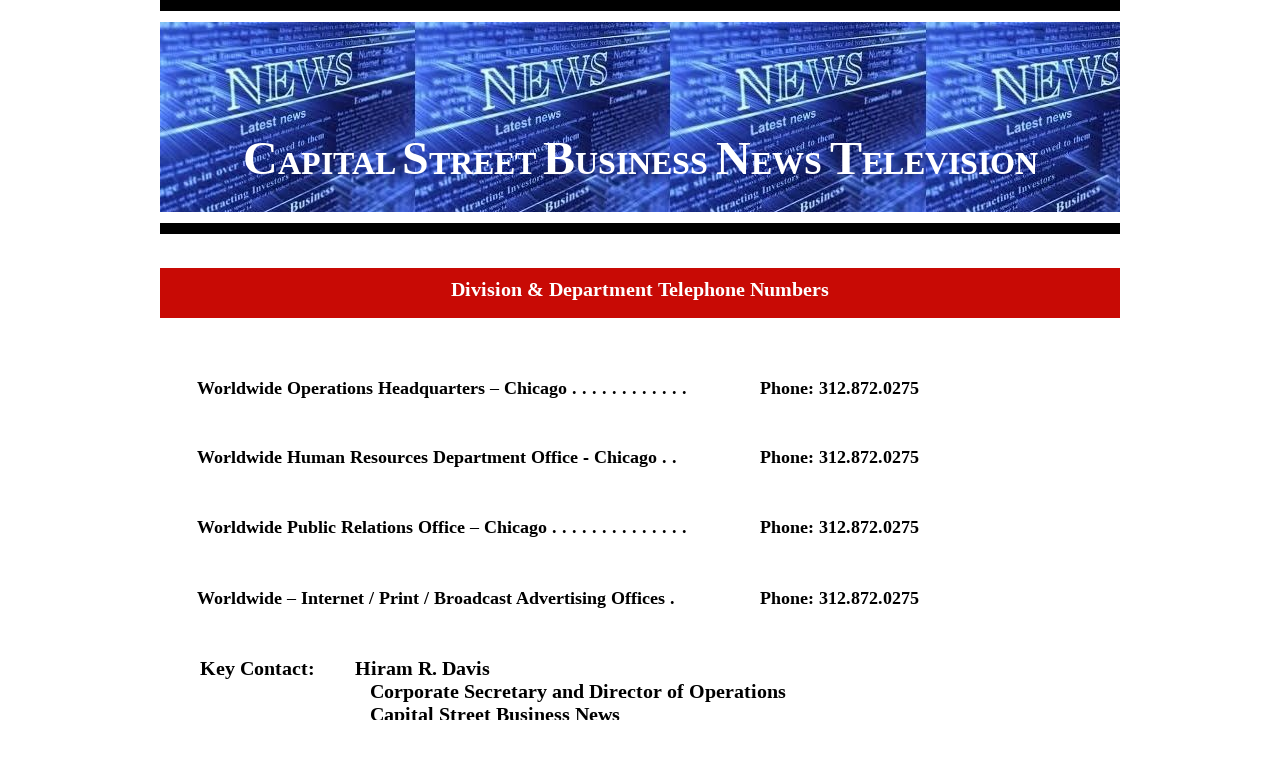

--- FILE ---
content_type: text/html
request_url: http://capitalstreetbusinessnewstelevision.com/csbnt_contact_01.htm
body_size: 5681
content:
<!DOCTYPE HTML PUBLIC "-//W3C//DTD HTML 4.01//EN" "http://www.w3.org/TR/html4/strict.dtd">

<html xmlns="http://www.w3.org/1999/xhtml" xml:lang="en" lang="en" xmlns:m="http://schemas.microsoft.com/office/2004/12/omml" xmlns:v="urn:schemas-microsoft-com:vml" xmlns:o="urn:schemas-microsoft-com:office:office">

<head>

<meta http-equiv="Content-Type" content="text/html; charset=utf-8">

<title>Capital Street Business News Television</title>

<!--[if IE 8]>
<link rel="Stylesheet" type="text/css" href="/CSS/IE8.css" />
<![endif]-->
<!--[if IE 7]>
<link rel="Stylesheet" type="text/css" href="/CSS/IE7.css" />
<![endif]-->
<!--[if IE 6]>
<link rel="Stylesheet" type="text/css" href="/CSS/IE6.css" />
<![endif]-->

<!--  xxxxxxxxxxxxxxxxxxxxxxxxxxxxxxxxxxxxxxxxxxxxxxxxxxxxxxxxxxxxxxxxxxxxxxxxxxxxxxxxxxxxxxxxxxxxxxx  -->

<meta http-equiv="Content-Language" content="en-us" />
<meta content='Capital Street Business News Television' name='classification'/>
<meta content='Capital Street Business News Television' name='description'/>
<meta content='capital, street, business, news, television, accidental, accountants, acquisition, advisor, affordable, agency, agent, america, annuities,  
annuity, anytime, appraisal, attorney, attorneys, baby, beneficiaries, benefit, benefits, boomers, building, business,  
buy, buyout, c corporation, cancel, care, categorize, cheap, child, citizens, commission, compare, onsultants, continuation,  
contract, corporate, cost, couple, coverage, dbo, death, deferred, developing, disabilities, disability, discriminate,  
economic, economy, education, elimination, emerging, employee, employer, estate, estates, exam, examinations, expansion,  
expense, fabrication, family, financial, funding, group, grow, growth, guaranteed, home, how, human, immediate, income,  
increase, individual, industrial, industry, inflation, instant, institutional, insurance, investments, irrevocable, key,  
laws, lead, leave, liabilities, liability, librarians, life, limited, loan, long, low, Magnolia, magnolia, maker,  
manufacturng, marketing, married, maximum, medical, merger, metal, mortgage, much, mutual, nations, needs, no, non, 
office, option, overhead, ownership, paid, partnership, partnerships, permanent, person, physical, planning, plans, 
policies, portable, portfolio, potential, premium, premiums, products, professional, proprietorship, prospects, protection, 
provisions, purchase, quick, quote, rate, recuriting, reduced, register, representatives, research, resources, retirement, 
riders, risk, s corporation, sales, securities, security, self, sell, senior, services, settlement, single, small, sole, 
south, special, specialist, spendable, states, stock, subsidiary, supplementing, support, tax, taxation, term, unemployment, 
united, universal, variable, viatical, waiver, whole, women, worldwide, duane, harvey, ask-duane' name='keywords'/>

<meta content='TRUE' name='MSSmartTagsPreventParsing'/>
<meta content='all' name='robots'/>
<meta content='global' name='distribution'/>
<meta content='safe for kids' name='rating'/>
<meta content='Hiram Davis' name='author'/>
<meta content='HiramDavis@CapitalStreetBusinessNews.com' http-equiv='reply-to'/>
<meta content='7 days' name='revisit-after'/>
<meta content='English' name='language'/>
<meta content='Public' name='doc-type'/>
<meta content='true' name='MSSmartTagsPreventParsing'/>

<link rel="icon" type="image/png" href="http://www.capitalstreetbusinessnewstelevision.com/favicon.png" />

<style type="text/css">

@media all { 
.page-break  { display:none; } 
}

@media print { 
.page-break  { display:block; page-break-before:always; }
.noprint { display:none;}
 }

body { padding: 0em; }

</style>

<script type="text/javascript">
window.addEventListener ('load', function () {
var map = document.querySelectorAll('#Mapi area');
for (var i=0; i<map.length; i++) {
   if (map[i].addEventListener) {
   map[i].addEventListener('touchstart', swap, false);
   map[i].addEventListener('mouseover', swap, false);
   }
}

function swap(ev) {
   var lan = this.getAttribute('alt');
   document.getElementById('deutschland').setAttribute('src','bilder/' + lan);
   return false;
}
});
</script>

<script type="text/javascript">
	function text(id,txt9){
	document.getElementById(id).value=txt9||'';
	}
	function text(id,txt2){
	document.getElementById(id).value=txt2||'';
	}
	function text(id,txt4){
	document.getElementById(id).value=txt4||'';
	}
	function text(id,txt9){
	document.getElementById(id).value=txt9||'';
	}
</script>

<style type="text/css">
   #scale {zoom:52.5%; -moz-transform:scale(52.5%); -webkit-transform:scale(52.5%)
   }
</style>


<style type="text/css"> 
 
#nav2, #nav2 ul {
	float:            left;
	width:            100px; /* 36em; */
	list-style:       none;
	line-height:      1;
	background:       #000000;
	font-weight:      bold;
	padding:          0;
	border:           solid #eda;
	border-width:     1px 0;
	margin:           0 0 1em 0;
	top:              89px; 
}
 
#nav2 a {
	display:          block;
	width:            200px; /* 10em;  Child */
	w\idth:           200px; /* 6em; Child */
	color:            #FFCF88;
	text-decoration:  none;
	padding:          3px 2px;   /*  0.25em 2em;  */
}
 
#nav2 a.rightarrow {
	background:       url('right_arrow_01.jpg') no-repeat right 50%;  /*  Child  */
}
 
#nav2 li {
	float:            left;
	padding:          0;
	width:            100px;  /* 10em; */  /*  Parent column width  */
}
 
#nav2 li ul {
	position:         absolute;
	left:             -999em;
	height:           auto;
	width:            200px;   /*  14.4em;  */ /* Child */
	w\idth:           200px;    /*  13.9em;  */ /* Child Background Block Size */
	font-weight:      normal;
	border-width:     2px;  /*  0.25em;  Child  */
	margin:           0;
}
 
#nav2 li li {
	padding-right:    3px;  /*  1em;  Child  */
	width:            195px;  /*  13em;  Child Hover Background Color */
}
 
#nav2 li ul a {
	width:            90px;  /*  13em;  Grand Child */
	w\idth:           9.2em;  /*  9.2em  Grand Child  */
}
 
#nav2 li ul ul {
	margin:           -.5px 0 0 0;  /*  Offsets Sub Menu from Parent Downward  -1.75 em 0 0 14em  */
}
 
#nav2 li:hover ul ul, #nav2 li:hover ul ul ul, #nav2 li.sfhover ul ul, #nav2 li.sfhover ul ul ul {
	left:             -999em;  /*  Prevents Sub Menus from over lapping  */
}
 
#nav2 li:hover ul, #nav2 li li:hover ul, #nav2 li li li:hover ul, #nav2 li.sfhover ul, #nav2 li li.sfhover ul, #nav2 li li li.sfhover ul {
	left:             auto;  /*  Sub Menu spacing from parent  */
}
 
#nav2 li:hover, #nav2 li.sfhover {
	background:       #5D5D5D;  /*  Background of Menu  */
}
 
</style>


<style type="text/css"> 
 
#nav, #nav ul {
	float:            left;
	width:            100px; /* 66em; */
	list-style:       none;
	line-height:      1;
	background:       #000000;
	font-weight:      bold;
	padding:          0;
	border:           solid #eda;
	border-width:     1px 0;
	margin:           0 0 1em 0;
}
 
#nav a {
	display:          block;
	width:            200px; /* 19em; */
	w\idth:           200px;  /*  6em;  */
	color:            #FFCF88;
	text-decoration:  none;
	padding:          3px 2px;   /*  0.25em 2em;  */
}
 
#nav a.rightarrow {
	background: url('right_arrow_01.jpg') no-repeat right 50%;
}
 
#nav li {
	float: left;
	padding: 0;
	width: 200px;  /* 19em; Parent Menu Size  */
}
 
#nav li ul {
	position: absolute;
	left: -999em;
	height: auto;
	width: 150px;  /*  14.4em;  Child Menu Size */
	w\idth: 140px;  /*  13.9em;  Grand Child To Right of Child Menu */
	font-weight: normal;
	border-width: 0.25em;
	margin: 0;
}
 
#nav li li {
	padding-right: 1em;
	width: 13em;  /*  13em; Child and Grand Child Hover Bar */
}
 
#nav li ul a {
	width: 13em;  /*  13em;  */
	w\idth: 9.2em;  /*  9.2em;  */
}
 
#nav li ul ul {
	margin: -1.75em 0 0 14em;  /*  Offsets Sub Menu from Parent Downward  -1.75 em 0 0 14em  */
}
 
#nav li:hover ul ul, #nav li:hover ul ul ul, #nav li.sfhover ul ul, #nav li.sfhover ul ul ul {
	left: -999em;  /*  Prevents Sub Menus from over lapping  */
}
 
#nav li:hover ul, #nav li li:hover ul, #nav li li li:hover ul, #nav li.sfhover ul, #nav li li.sfhover ul, #nav li li li.sfhover ul {
	left: auto;  /*  Sub Menu spacing from parent  */
}
 
#nav li:hover, #nav li.sfhover {
	background: #5D5D5D;  /*  Background of Menu  */
}
 
</style>
 


<style type="text/css">

#mainNavTop *  { 
  padding:         0; 
  margin:          0; 
  font:            1em arial;
  color:           #FFCF88;     //*  Menu Text Color  *//
}

#mainNavTop { 
  position:        relative; /* absolute */ 
  z-index:         99; 
  margin:          0 0;  /* 0 auto; */
  float:           left; 
  line-height:     5px; 
}

#mainNavTop a { 
  display:         block; 
  border:          1px solid #000000; 
  background:      #222222; 
  text-decoration: none; 
  padding:         3px 2px; 
}

#mainNavTop a:hover { 
background:        #222222; 
color:             #FFCF88;
background-color:  black;
}

#mainNavTop ul li, #mainNavTop ul li ul li  { 
  width:           100%;   /*  105px  */
  list-style-type: none; 
  position:        relative;  /*** IE6 needs this to display the links - a must ***/
}

#mainNavTop ul li { 
  float:           left; 
  width:           300px;   //*  Menu Box Width  *//   /*  105px  */
}

#mainNavTop ul li ul, #mainNavTop:hover ul li ul, #mainNavTop:hover ul li:hover ul li ul{ 
  display:         none;
  list-style-type: none; 
  width:           100%;  /*  105px  */
}

#mainNavTop ul li li li {
  margin:          -1.75em 0 0 14em;  /*  Offsets Sub Menu from Parent Downward  -1.75 em 0 0 14em  */
}

#mainNavTop:hover ul, #mainNavTop:hover ul li:hover ul, #mainNavTop:hover ul li:hover ul li:hover ul { 
  display:         block; 
}

#mainNavTop:hover ul li:hover ul li:hover ul { 
  position:        relative;  /* absolute */
  margin-left:     5px;  /*  105px  */
  margin-top:      -5px;  /*  -5px  */
}

</style>


<style type="text/css">

.mainNav1:link    {
  /* Applies to unvisited links of class mainNav */
  list-style:       none;
  text-decoration:  none;
  font-weight:      bold;
  background-color: #222222;
  color:            #FFCF88;
  } 
.mainNav1:visited {
  /* Applies to visited links of class mainNav */
  text-decoration:  none;
  margin-left:      5px;
  font-weight:      bold;
  background-color: black;
  color:            #FFCF88;
  } 
.mainNav1:hover   {
  /* Applies to links under the pointer of class mainNav */
  text-decoration:  none;
  font-weight:      bold;
  background-color: #222222;
  color:            #FFCF88;
  } 
.mainNav1:active  {
  /* Applies to activated links of class mainNav */
  text-decoration:  none;
  font-weight:      bold;
  background-color: #222222;
  color:            #FFCF88;
  } 
.mainNav1 ul li {  //*  Removes Bullets from menu  *//
  list-style:       none;
  padding:          0;
  float:            left;
  margin:           0px;
} 
.mainNav1 ul li ul, .mainNav1:hover ul li ul, .mainNav1:hover ul li:hover ul li ul{ 
  display:         none;
  list-style-type: none; 
  width:           108px;  /*  125px  */
}

</style>


<style type="text/css">

#mainNav2:link    {
  /* Applies to unvisited links of class mainNav */
  list-style:       none;
  text-decoration:  none;
  font-weight:      bold;
  background-color: #222222;
  color:            #FFCF88;
  } 
#mainNav2:visited {
  /* Applies to visited links of class mainNav */
  text-decoration:  none;
  font-weight:      bold;
  background-color: black;
  color:            #FFCF88;
  } 
#mainNav2:hover   {
  /* Applies to links under the pointer of class mainNav */
  text-decoration:  none;
  font-weight:      bold;
  background-color: #222222;
  color:            #FFCF88;
  } 
#mainNav2:active  {
  /* Applies to activated links of class mainNav */
  text-decoration:  underline;
  font-weight:      bold;
  background-color: black;
  color:            #FFCF88;
  } 
#mainNav2 ul li {  //*  Removes Bullets from menu  *//
  list-style:      none;
  padding:         0; 
  margin:          0px;
  text-align:      left;
} 
#mainNav2 ul {  /*  Removes Bullets and padding from menu  */
  list-style:      none;
  padding:         0;
  float:           left; 
  margin:          0px;
  width:           108px;  /*  125px  */
}
#mainNav2 ul li ul, #mainNav2:hover ul li ul, #mainNav2:hover ul li:hover ul li ul{ 
  display:         none;
  list-style-type: none; 
  width:           108px;  /*  115px  */
}

</style>

    <STYLE type="text/css">
      TR.top { background: white }


    </STYLE>


<style type="text/css"> 
.button21 {
  background-color: #000000;
  border: 2px #000000 outset;
  padding: 2px 5px;
  display:block;
  color: #FFCF88;
  text-decoration: none;
  font: bolder 16px Calibri;
}

.button21:visited, .button21:hover, .button21:active{
  background-color: #000000;
  display:block;
  color: #FFCF88;
  text-decoration: none;
  font: bolder 16px Calibri;
}

.button22 {
  background-color: #000000;
  border: 2px #000000 outset;
  padding: 2px 5px;
  display:block;
  color: #FFCF88;
  text-decoration: none;
  font: bolder 16px Calibri;
}

.button22:visited, .button22:hover, .button22:active{
  background-color: #000000;
  display:block;
  color: #FFCF88;
  text-decoration: none;
  font: bolder 16px Calibri;
}

.button23 {
  background-color: #000000;
  border: 2px #000000 outset;
  padding: 2px 5px;
  display:block;
  color: #FFCF88;
  text-decoration: none;
  font: bolder 16px Calibri;
}

.button23:visited, .button23:hover, .button23:active{
  background-color: #000000;
  display:block;
  color: #FFCF88;
  text-decoration: none;
  font: bolder 16px Calibri;
}
.button24 {
  background-color: #BF0000;
  border: 2px #000000 outset;
  padding: 2px 5px;
  display:block;
  color: #FFFFFF;
  text-decoration: none;
  font: bolder 18px Tahoma;
	float: left;
    position: relative;
    border-radius: 45px;  /*  Rounding both ends of button  */
}

.button24:visited, .button21:hover, .button21:active{
  background-color: #000000;
  display:block;
  color: #FFCF88;
  text-decoration: none;
  font: bolder 18px Tahoma;
}
.button25 {
  background-color: #BF0000;
  border: 2px #000000 outset;
  padding: 2px 5px;
  display:block;
  color: #FFFFFF;
  text-decoration: none;
  font: bolder 18px Tahoma;
    position: relative;
    border-radius: 45px;  /*  Rounding both ends of button  */
}

.button25:visited, .button25:hover, .button25:active{
  background-color: #000000;
  display:block;
  color: #FFCF88;
  text-decoration: none;
  font: bolder 18px Tahoma;
}
</style>



    <!-- STYLE type="text/css">
      TABLE  { background: #FFccFF; border: solid black; empty-cells: hide }
      TR.top { background: #FFeeFF }
      TD     { border: solid black }
    </STYLE -->

	<link rel="stylesheet" href="css/style.css" type="text/css" media="screen" charset="utf-8" />

	<script type="text/javascript" src="js/jquery-1.2.6.js"></script>
	<script type="text/javascript" src="js/startstop-slider.js"></script>


<style> 
.gif_over_jpg_01 {

    background-image: url(world_spinning_television_08.gif);
    background-repeat: no-repeat;
    position:relative;
    height:200px;
    width:200px;
    z-index:10;
}
</style>

<style> 
.gif_over_jpg_02 {

    background-image: url(world_spinning_television_08.gif);
    background-repeat: no-repeat;
    position:relative;
    height:200px;
    width:200px;
    z-index:10;
}
</style>

<style> 
.gif_over_jpg_03 {

    background-image: url(world_spinning_television_08.gif);
    background-repeat: no-repeat;
    position:relative;
    height:200px;
    width:200px;
    z-index:10;
}
</style>

<style> 
.gif_over_jpg_04 {

    background-image: url(world_spinning_television_08.gif);
    background-repeat: no-repeat;
    position:relative;
    height:200px;
    width:200px;
    z-index:10;
}
</style>

<style> 
.gif_over_jpg_05 {

    background-image: url(world_spinning_television_04.gif);
    background-repeat: no-repeat;
    position:relative;
    height:200px;
    width:200px;
    z-index:10;
}
</style>

<style> 
.gif_over_jpg_06 {

    background-image: url(world_spinning_television_04.gif);
    background-repeat: no-repeat;
    position:relative;
    height:200px;
    width:200px;
    z-index:10;
}
</style>

<style> 
.gif_over_jpg_07 {

    background-image: url(world_spinning_television_04.gif);
    background-repeat: no-repeat;
    position:relative;
    height:200px;
    width:200px;
    z-index:10;
}
</style>

<style> 
.gif_over_jpg_08 {

    background-image: url(world_spinning_television_04.gif);
    background-repeat: no-repeat;
    position:relative;
    height:200px;
    width:200px;
    z-index:10;
}
</style>



</head>

<body align="center" style=" text-align:center; background-color:#FFFFFF; width:100%; font-family: Tahoma">

		<div align="center">

<!--  xxxxxxxxxxxxxxxxxxxxxxxxxxxxxxxxxxxxxxxxxxxxxxxxxxxxxxxxxxxxxxxxxxxxxxxxxxxxxxxxxxxxxxxxxxxxxxx -->

			<div align="center" style="font-family:Tahoma; font-size: 22px; font-weight:bolder; color:#000000; width:960px;">

<!--  xxxxxxxxxxxxxxxxxxxxxxxxxxxxxxxxxxxxxxxxxxxxxxxxxxxxxxxxxxxxxxxxxxxxxxxxxxxxxxxxxxxxxxxxxxxxxxx  -->

		<div class="noprint" style="clear:both; width:960px; color:#000000; background: #000000; font-size:10px;">&nbsp;</div>

<!--  xxxxxxxxxxxxxxxxxxxxxxxxxxxxxxxxxxxxxxxxxxxxxxxxxxxxxxxxxxxxxxxxxxxxxxxxxxxxxxxxxxxxxxxxxxxxxxx  -->

		<div class="noprint" style="clear:both; width:960px; color:#000000; background:#FFFFFF; font-size:10px;">&nbsp;</div>

<!--  xxxxxxxxxxxxxxxxxxxxxxxxxxxxxxxxxxxxxxxxxxxxxxxxxxxxxxxxxxxxxxxxxxxxxxxxxxxxxxxxxxxxxxxxxxxxxxx  -->

		<div align="center" style=" font-weight:bolder; font-size:32px; color:#FFFFFF; font-family: Tahoma; background: url(csbntvi_0181.jpg) repeat; padding-top:5px; padding-bottom:5px; height:180px; width:960px;">
		<div class="noprint" style="clear:both; font-size:90px;">&nbsp;</div>
			<span style="font-size: 48px; font-weight:bolder;">C</span>APITAL
			<span style="font-size: 48px; font-weight:bolder;"> S</span>TREET
			<span style="font-size: 48px; font-weight:bolder;"> B</span>USINESS
			<span style="font-size: 48px; font-weight:bolder;"> N</span>EWS
			<span style="font-size: 48px; font-weight:bolder;"> T</span>ELEVISION

		<!--div style="clear:both; width:960px; color:#000000; font-size:5px;">&nbsp;</div>
			<img alt="" src="figncb_0002.jpg" width="210" height="100"/>
			<img alt="" src="figncb_0003.jpg" width="210" height="100" style="padding-left:125px;"/>
			<img alt="" src="figncb_0004.jpg" width="210" height="100" style="padding-left:125px;"/>
		<div style="clear:both; width:960px; color:#000000; font-size:5px;">&nbsp;</div>

		<div align="center" style="font-size:22px; font-family: 'Times New Roman'; font-weight:bolder; width:960px;">
			Small Manufacturing Industry Sectors – Business Growth and Expansion Financial Professionals
		</div -->
		</div>

<!--  xxxxxxxxxxxxxxxxxxxxxxxxxxxxxxxxxxxxxxxxxxxxxxxxxxxxxxxxxxxxxxxxxxxxxxxxxxxxxxxxxxxxxxxxxxxxxxx  -->

		<!-- div class="top" style="font-weight:bolder; text-align:center; width:960px;">
		<div align="center" style="font-size:20px; color:#FFCF88; background-color: #000000; width:960px; font-family: Tahoma; height:40px; padding-top:15px;">
			Paris France – 34 Country Economic Development Television Business News Broadcast Bureau
		</div>
		</div>

<!--  xxxxxxxxxxxxxxxxxxxxxxxxxxxxxxxxxxxxxxxxxxxxxxxxxxxxxxxxxxxxxxxxxxxxxxxxxxxxxxxxxxxxxxxxxxxxxxx  -->

		<div class="noprint" style="clear:both; width:960px; color:#000000; background:#FFFFFF; font-size:10px;">&nbsp;</div>

<!--  xxxxxxxxxxxxxxxxxxxxxxxxxxxxxxxxxxxxxxxxxxxxxxxxxxxxxxxxxxxxxxxxxxxxxxxxxxxxxxxxxxxxxxxxxxxxxxx  -->

		<div class="noprint" style="clear:both; width:960px; color:#000000; background: #000000; font-size:10px;">&nbsp;</div>

<!--  xxxxxxxxxxxxxxxxxxxxxxxxxxxxxxxxxxxxxxxxxxxxxxxxxxxxxxxxxxxxxxxxxxxxxxxxxxxxxxxxxxxxxxxxxxxxxxx  -->

		<div class="noprint" style="clear:both; width:960px; color:#000000; background:#FFFFFF; font-size:30px;">&nbsp;</div>

<!--  xxxxxxxxxxxxxxxxxxxxxxxxxxxxxxxxxxxxxxxxxxxxxxxxxxxxxxxxxxxxxxxxxxxxxxxxxxxxxxxxxxxxxxxxxxxxxxx  -->

		<div align="center" class="noprint" style=" padding-top:10px; font-size:20px; color:white; font-weight:bolder; background: #C80A05; width:960px; font-family:Tahoma; height:40px;">
			Division & Department Telephone Numbers
		</div>

<!--  xxxxxxxxxxxxxxxxxxxxxxxxxxxxxxxxxxxxxxxxxxxxxxxxxxxxxxxxxxxxxxxxxxxxxxxxxxxxxxxxxxxxxxxxxxxxxxx  -->

		<div class="clear" style=" clear:both; background:  #FFFFFF; color:#000000; width:960px; font-size:50px;">&nbsp;</div>

<!--  xxxxxxxxxxxxxxxxxxxxxxxxxxxxxxxxxxxxxxxxxxxxxxxxxxxxxxxxxxxxxxxxxxxxxxxxxxxxxxxxxxxxxxxxxxxxxxx  -->

<!--  xxxxxxxxxxxxxxxxxxxxxxxxxxxxxxxxxxxxxxxxxxxxxxxxxxxxxxxxxxxxxxxxxxxxxxxxxxxxxxxxxxxxxxxxxxxxxxx  -->

		<div align="left" style="font-size:18px; font-family:Tahoma; width:925px; font-weight:bolder; padding-left:35px;">
		<table>
			<tr>
			<td style="width: 563px">
			Worldwide Operations Headquarters – Chicago . . . . . . . . . . 
			. .</td>
			<td style="width: 359px">
			Phone: 312.872.0275 
			</td>
			</tr>
			
			<tr>
			<td style="width: 563px">
			&nbsp;
			</td>
			<td style="width: 359px">
			&nbsp;
			</td>		
			</tr>

			<tr>
			<td style="width: 563px">
			&nbsp;
			</td>
			<td style="width: 359px">
			&nbsp;
			</td>		
			</tr>

			<tr>
			<td style="width: 563px">
			Worldwide Human Resources Department Office - Chicago . .</td>
			<td style="width: 359px">
			Phone: 312.872.0275
			</td>
			</tr>
			
			<tr>
			<td style="width: 563px">
			&nbsp;
			</td>
			<td style="width: 359px">
			&nbsp;
			</td>		
			</tr>

			<tr>
			<td style="width: 563px">
			&nbsp;
			</td>
			<td style="width: 359px">
			&nbsp;
			</td>		
			</tr>

			<tr>
			<td style="width: 563px; height: 24px;">
			Worldwide Public Relations Office – Chicago . . . . . 
			. . . . . . . . .
			</td>
			<td style="width: 359px; height: 24px;">
			Phone: 312.872.0275
			</td>
			</tr>
			
			<tr>
			<td style="width: 563px">
			&nbsp;
			</td>
			<td style="width: 359px">
			&nbsp;
			</td>		
			</tr>
			
			<tr>
			<td style="width: 563px">
			&nbsp;
			</td>
			<td style="width: 359px">
			&nbsp;
			</td>		
			</tr>

			<tr>
			<td style="width: 563px">
			Worldwide – Internet / Print / Broadcast Advertising Offices .</td>
			<td style="width: 359px">
			Phone: 312.872.0275
			</td>
			</tr>

			<tr>
			<td style="width: 563px">
			&nbsp;
			</td>
			<td style="width: 359px">
			&nbsp;
			</td>		
			</tr>

		</table>
		</div>

<!--  xxxxxxxxxxxxxxxxxxxxxxxxxxxxxxxxxxxxxxxxxxxxxxxxxxxxxxxxxxxxxxxxxxxxxxxxxxxxxxxxxxxxxxxxxxxxxxx  -->

		<div class="noprint" style="clear:both; width:960px; color:#000000; background:#FFFFFF; font-size:20px;">&nbsp;</div>

<!--  xxxxxxxxxxxxxxxxxxxxxxxxxxxxxxxxxxxxxxxxxxxxxxxxxxxxxxxxxxxxxxxxxxxxxxxxxxxxxxxxxxxxxxxxxxxxxxx  -->

		<div align="left" style=" font-family:Tahoma; font-size:20px; font-weight:bolder; padding-left:5px; width:955px;">
			<span style="font-size:20px; padding-left:35px;">
			Key Contact:
			</span>
			<span style=" font-size:20px; padding-left:30px;">
			&nbsp;Hiram R. Davis
			</span>
			<br>
			<!-- span style="padding-left:205px;">
			FCC Third (3rd) Class Radio Operators License Issued - July 1975
			</span>
			<br -->
			<span style="padding-left:205px;">
			Corporate Secretary and Director of Operations
			</span>
			<br>
			<span style="padding-left:205px;">
			Capital Street Business News
			</span>
			<br>
			<span style="padding-left:205px;">
			Chicago Illinois
			</span>
			<br><br>
			<span style="padding-left:105px;">
			Email:
			</span>
			<span style="padding-left:30px; color:#0000FF;">
			<a href="mailto:HiramDavis@CapitalStreetBusinessNews.com?Subject=Comments" target="_blank" style=" color: #0000FF; text-decoration:underline;">
			HiramDavis@CapitalStreetBusinessNews.com
			</a>
			</span>
			<br><br>
			<span style="padding-left:100px;">
			Phone:
			</span>
			<span style="padding-left:30px;">
			312.872.0275
			</span>
			<br><br>
			<span style="padding-left:100px;">
			Fax:&nbsp;&nbsp;&nbsp;&nbsp;&nbsp;
			</span>
			<span style="padding-left:30px;">
			312.872.0287
			</span>
			<br><br>
			<span style="padding-left:0px;">
			Corporate Mailing Address:
			</span>
			<span style="padding-left:30px; color:#000000;">
			11700 Preston Road
			</span>
			<br />
			<span style="padding-left:315px; color:#000000;">
			Suite 660 – 441
			</span>
			<br />
			<span style="padding-left:315px; color:#000000;">
			Dallas, Texas 75230
			</span>
		</div>

<!--  xxxxxxxxxxxxxxxxxxxxxxxxxxxxxxxxxxxxxxxxxxxxxxxxxxxxxxxxxxxxxxxxxxxxxxxxxxxxxxxxxxxxxxxxxxxxxxx -->

		<div class="noprint" style="clear:both; width:960px; font-size:50px;">&nbsp;</div>

<!--  xxxxxxxxxxxxxxxxxxxxxxxxxxxxxxxxxxxxxxxxxxxxxxxxxxxxxxxxxxxxxxxxxxxxxxxxxxxxxxxxxxxxxxxxxxxxxxx  -->

<!--  xxxxxxxxxxxxxxxxxxxxxxxxxxxxxxxxxxxxxxxxxxxxxxxxxxxxxxxxxxxxxxxxxxxxxxxxxxxxxxxxxxxxxxxxxxxxxxx  -->

<!--  xxxxxxxxxxxxxxxxxxxxxxxxxxxxxxxxxxxxxxxxxxxxxxxxxxxxxxxxxxxxxxxxxxxxxxxxxxxxxxxxxxxxxxxxxxxxxxx  -->

<!--  xxxxxxxxxxxxxxxxxxxxxxxxxxxxxxxxxxxxxxxxxxxxxxxxxxxxxxxxxxxxxxxxxxxxxxxxxxxxxxxxxxxxxxxxxxxxxxx  -->

<!--  xxxxxxxxxxxxxxxxxxxxxxxxxxxxxxxxxxxxxxxxxxxxxxxxxxxxxxxxxxxxxxxxxxxxxxxxxxxxxxxxxxxxxxxxxxxxxxx  -->

<!--  xxxxxxxxxxxxxxxxxxxxxxxxxxxxxxxxxxxxxxxxxxxxxxxxxxxxxxxxxxxxxxxxxxxxxxxxxxxxxxxxxxxxxxxxxxxxxxx  -->

<!--  xxxxxxxxxxxxxxxxxxxxxxxxxxxxxxxxxxxxxxxxxxxxxxxxxxxxxxxxxxxxxxxxxxxxxxxxxxxxxxxxxxxxxxxxxxxxxxx  -->

			<div class="noprint" style="font-family:  Tahoma; width: 960px;">

<!-- xxxxxxxxxxxxxxxxxxxxxxxxxxxxxxxxxxxxxxxxxxxxxxxxxxxxxxxxxxxxxxxxxxxxxxxxxxxxxxxxxxxxxxxxxxxxxxxx  -->

				<div id="mainNav2" class="noprint" style="width: 960px; list-style-type: none; list-style: none; background-color: #222222;">
					<div class="clear" style="width:960px; background:#000000; height:55px;">
						&nbsp;</div>
				</div>
			</div>

<!--  xxxxxxxxxxxxxxxxxxxxxxxxxxxxxxxxxxxxxxxxxxxxxxxxxxxxxxxxxxxxxxxxxxxxxxxxxxxxxxxxxxxxxxxxxxxxxxx -->

			<div class="noprint" align="center" style=" width: 960px; text-decoration:none">
				<b style="font-weight: bolder; background-color: white; text-decoration:none">
				<span style=" font-size:22px; font-family:'Times New Roman'">
				<strong>
				<a style="color:black; text-decoration:none" href="index.htm" target="_blank">|&nbsp;&nbsp;&nbsp;Home&nbsp;&nbsp;</a></strong>
				<strong>
				<a style="color:black; text-decoration:none" href="#" target="_blank">|&nbsp;&nbsp;About Us&nbsp;&nbsp;</a></strong>
				<strong>
				<a style="color:black; text-decoration:none" href="#" target="_blank">|&nbsp;&nbsp;Mission Statement&nbsp;&nbsp;</a></strong>
				<strong>
				<a style="color:black; text-decoration:none" href="csbnt_contact_01,htm" target="_blank">|&nbsp;&nbsp;Contact Us&nbsp;&nbsp;&nbsp;|</a></strong>
				</span></b></div>

<!--  xxxxxxxxxxxxxxxxxxxxxxxxxxxxxxxxxxxxxxxxxxxxxxxxxxxxxxxxxxxxxxxxxxxxxxxxxxxxxxxxxxxxxxxxxxxxxxx -->

			<div style="width:960px; background:black; height:15px;">
				&nbsp;</div>

<!--  xxxxxxxxxxxxxxxxxxxxxxxxxxxxxxxxxxxxxxxxxxxxxxxxxxxxxxxxxxxxxxxxxxxxxxxxxxxxxxxxxxxxxxxxxxxxxxx -->

			<div class="clear" style=" clear:both; font-size:19px; font-family:Tahoma; font-weight:bolder; color: #FFCF88; background:#000000; height:40px; padding-top:15px; padding-left:35px; width:925px;">
			&copy; Copyright 2011 -
			<script language="JavaScript" type="text/javascript">
			    now = new Date
			    theYear=now.getYear()
			    if (theYear < 1900)
			    theYear=theYear+1900
			    document.write(theYear)
			</script>
			, Capital Street Business News Television, All Rights Reserved.
			</div>
		
<!--  xxxxxxxxxxxxxxxxxxxxxxxxxxxxxxxxxxxxxxxxxxxxxxxxxxxxxxxxxxxxxxxxxxxxxxxxxxxxxxxxxxxxxxxxxxxxxxx -->

			<div class="noprint" style="width:960px; background:black; height:15px;">
				&nbsp;</div>

<!--  xxxxxxxxxxxxxxxxxxxxxxxxxxxxxxxxxxxxxxxxxxxxxxxxxxxxxxxxxxxxxxxxxxxxxxxxxxxxxxxxxxxxxxxxxxxxxxx -->

		</div>

</body>

</html>


--- FILE ---
content_type: text/css
request_url: http://capitalstreetbusinessnewstelevision.com/css/style.css
body_size: 754
content:
*								{ margin: 0; padding: 0; }  /*  http://css-tricks.com/examples/StartStopSlider/  */

body							{ font-family: "Lucida Grande", Arial, Sans-Serif; background: #222; }

a								{ text-decoration: none; outline: none; }
a img							{ border: none; }

h2								{ font-family: Georgia, Serif; font-size: 32px; text-align: center; 
								  font-weight: normal; }

#page-wrap						{ background: white; width: 940px; margin: 0 auto; /* width: 960px or 640px  */
								  padding: 5px 0; }  /*  5px 0:  */

#slider							{ background: white url(http://www.capitalstreetbank.com/partnershipinformation/images/slider-bg.jpg); height: 315px; overflow: hidden;
								  position: relative; margin: 2px 0; } /* 5px */
								  
                                /* DEFAULT is for three panels in width, adjust as needed
                                   This only matters if JS is OFF, otherwise JS sets this.  */								  
#mover							{ width: 940px; position: relative; } /*  width: 2880px;  */

.slide							{ padding: 10px 10px; width: 940px; float: left; position: relative; } /* width: 580Px or 900px  padding: 40px 30px */
.slide h1						{ font-family: Helvetica, Sans-Serif; font-size: 30px; letter-spacing: -1px;
								  color: #ac0000; }
.slide p						{ color: #999; font-size: 12px; line-height: 18px; width: 940px; }
.slide img						{ position: absolute; top: 10px; left: 740px; } /* top: 20px left: 400px  */
#slider-stopper					{ position: absolute; bottom: 1px; left: 5px; background: #ac0000; color: white;
								  padding: 3px 2px; font-size: 10px; text-transform: uppercase; z-index: 1000; }